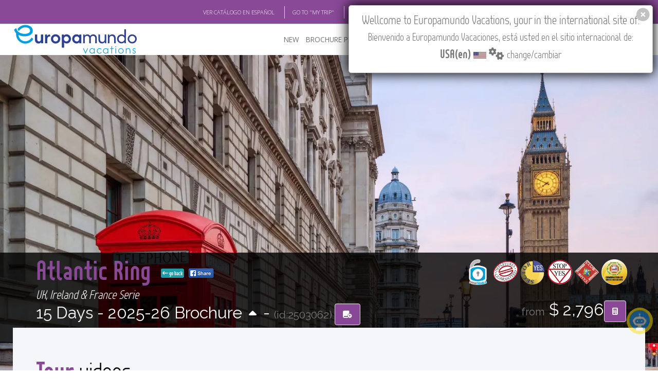

--- FILE ---
content_type: text/html; charset=utf-8
request_url: https://www.europamundo.com/eng/Tour_Videos.aspx?rutaid=3062&temp=2023
body_size: 7913
content:

<!DOCTYPE html>
<html lang="en"  xmlns:fb="http://ogp.me/ns/fb#"  class="no-js">
    <head><meta charset="utf-8" /><title>
	Videos of Atlantic Ring 2025 - UK, Ireland & France
</title><meta name="author" content="europamundo.com" /><meta name="language" content="English" /><meta name="revisit-after" content="1 days" /><meta name="classification" content="Travel Services" /><meta name="robots" content="INDEX" /><meta name="referrer" content="always" /><meta name="copyright" content="Europamundo Vacaciones 2017" /><meta name="facebook-domain-verification" content="kpdc1l2sed1x1nmrop6qbbrpswwgiz" />
    <meta name='keywords' lang='en' content='Videos of Atlantic Ring 2025 - UK, Ireland & France,paris, rouen, canal de la mancha, canterbury, londres, cambridge, york, durham, alnwick, edimburgo, inverness, lago ness, fort augustus, glasgow, belfast, dublin, caernarfon, liverpool, stratford, oxford, colchester, ferri colchester volendam, volendam, amsterdam,france england scotland northern ireland ireland the netherlands ,Europamundo Vacaciones' /><meta name='description' lang='en' content='Videos of Atlantic Ring 2025 - UK, Ireland & France. Itinerario: paris, rouen, canal de la mancha, canterbury, londres, cambridge, york, durham, alnwick, edimburgo, inverness, lago ness, fort augustus, glasgow, belfast, dublin, caernarfon, liverpool, stratford, oxford, colchester, ferri colchester volendam, volendam, amsterdam,france england scotland northern ireland ireland the netherlands  - Europamundo Vacaciones' /><meta property='og:image' content='https://www.europamundo.com/img/maps/english/2503062.jpg'/><meta property='og:site_name' content='Europamundo Vacaciones'/><meta property='og:description' content='Videos of Atlantic Ring 2025 - UK, Ireland & France. Itinerario: paris, rouen, canal de la mancha, canterbury, londres, cambridge, york, durham, alnwick, edimburgo, inverness, lago ness, fort augustus, glasgow, belfast, dublin, caernarfon, liverpool, stratford, oxford, colchester, ferri colchester volendam, volendam, amsterdam - Europamundo Vacaciones' /><meta property='og:title' content='Videos of Atlantic Ring 2025 - UK, Ireland & France' />


    <link rel="canonical" href="https://www.europamundo.com/eng/tour_videos.aspx?rutaid=3062&temp=2025" />
<meta name="viewport" content="width=device-width, initial-scale=1.0" />
        <!-- Theme CSS -->
        <link href="https://www.cloud-europamundo.com/theme/css/style.min.css?v=22.41" rel="stylesheet" media="screen" /><link href='/assets/fontawesome/css/fontawesome.min.css' rel='stylesheet' defer>
<link href='/assets/fontawesome/css/solid.min.css' rel='stylesheet' defer>
<link href='/assets/fontawesome/css/brands.min.css' rel='stylesheet' defer>

        
        
        <style>
            @font-face {
              font-family: 'Glyphicons Halflings';

              src: url('/theme/css/fonts/glyphicons-halflings-regular.eot');
              src: url('/theme/css/fonts/glyphicons-halflings-regular.eot?#iefix') format('embedded-opentype'), url('/theme/css/fonts/glyphicons-halflings-regular.woff2') format('woff2'), url('/theme/css/fonts/glyphicons-halflings-regular.woff') format('woff'), url('/theme/css/fonts/glyphicons-halflings-regular.ttf') format('truetype'), url('/theme/css/fonts/glyphicons-halflings-regular.svg#glyphicons_halflingsregular') format('svg');
            }
        </style>
        
        <link href="https://www.cloud-europamundo.com/theme/css/theme-responsive.min.css" rel="stylesheet" media="screen" /><link href="https://www.cloud-europamundo.com/theme/css/skins/purple/purple.min.css?v=12.9" rel="stylesheet" media="screen" class="skin" />
        <script src="https://use.typekit.net/rht6aky.js"></script>
        <script>try { Typekit.load({ async: true }); } catch (e) { }</script>
        <link href="https://www.cloud-europamundo.com/eng/assets/styles/em15.min.css?v=12.91" rel="stylesheet" media="screen" /><link href="https://www.cloud-europamundo.com/assets/styles/em23_print.min.css?v=1.03" rel="stylesheet" media="print" /><link href="https://www.cloud-europamundo.com/assets/styles/em15country.min.css?v=1.16" rel="stylesheet" type="text/css" /><link rel="shortcut icon" type="image/x-icon" href="/favicon.ico?v=2" /><link rel="icon" type="image/png" sizes="16x16" href="https://www.cloud-europamundo.com/theme/img/icons/favicon-16.png?v=2" /><link rel="icon" type="image/png" sizes="32x32" href="https://www.cloud-europamundo.com/theme/img/icons/favicon-32.png?v=2" /><link rel="apple-touch-icon" href="https://www.cloud-europamundo.com/theme/img/icons/apple-touch-icon.png?v=2" /><link rel="apple-touch-icon" sizes="180x180" href="https://www.cloud-europamundo.com/theme/img/icons/apple-touch-icon-180x180.png?v=2" /><link rel="apple-touch-icon" sizes="72x72" href="https://www.cloud-europamundo.com/theme/img/icons/apple-touch-icon-72x72.png?v=2" /><link rel="apple-touch-icon" sizes="114x114" href="https://www.cloud-europamundo.com/theme/img/icons/apple-touch-icon-114x114.png?v=2" /><link rel="mask-icon" href="/icons/safari-pinned-tab.svg" color="#009FE3" /><link rel="manifest" href="/site.webmanifest?v=2" />

        <script src="https://www.cloud-europamundo.com/theme/js/modernizr-custom.min.js"></script>

        <!--[if IE]>
            <link rel="stylesheet" href="https://www.cloud-europamundo.com/theme/css/ie/ie.css" />
        <![endif]-->

        <!--[if lte IE 8]>
            <script src="https://www.cloud-europamundo.com/theme/js/responsive/html5shiv.js"></script>
            <script src="https://www.cloud-europamundo.com/theme/js/responsive/respond.js"></script>
        <![endif]-->
         
        

    


    
</head>
    <body class="emv17">
        
       
        
        <div id="layout">
            
            <div class="info-head em_info-head">  
                <div class="container">
                    <div class="row">
                        <div class="col-md-12">
                            <ul>
                                <li id="ctl00_ctl00_link_spanish"><a class="change_spanish" href="" >VER CAT&Aacute;LOGO EN ESPA&Ntilde;OL</a> </li>  
                                <li><a href='/eng/my_trip_search.aspx'>GO TO "MY TRIP"</a></li>
                                <li> <a href="http://europamundoblog.com/" target="_blank">BLOG</a></li>
                                <li> <a href="https://academia.europamundo.com/academia/" target="_blank">ACADEMIA</a> </li>
                                <li><a href='https://www.europamundo-online.com' target="_blank">TRAVEL AGENCIES LOGIN</a></li>
                                <li>
<ul>
<li class='dropdown'>
<a class='dropdown-toggle' data-toggle='dropdown' href='#'>
Tours in English<i class='fa-solid fa-angle-down'></i>
</a>
<ul class='dropdown-menu' id='emLangSelector'>  
<li><a href='' rel='EN'><img class='em_menu_lang' src='https://www.cloud-europamundo.com/img/banderas/gr/usa.png' alt=''>Tours in English</a></li><li><a href='' rel='SP'><img class='em_menu_lang' src='https://www.cloud-europamundo.com/img/banderas/gr/espana.png' alt=''>Tours in Spanish</a></li></ul>
</li>
</ul>
</li>

                                <li>
                                    <ul>
                                      <li class="dropdown">
                                        <i class="fa-solid fa-earth-americas"></i> 
                                        <a class="dropdown-toggle" id="flag_country" href="#">
                                            USA(en)<i class="fa-solid fa-angle-down"></i>
                                        </a>
                                        
                                      </li>                      
                                    </ul>
                                </li>
                            </ul> 
                        </div>
                    </div>
                </div>            
            </div>
            

            
            <header id="header" class="header-v3">
                
                <nav class="flat-mega-menu em_menu">            
                    
                    <label for="mobile-button"> <i class="fa-solid fa-bars"></i></label>
                    <input id="mobile-button" type="checkbox">                          

                    <ul class="collapse menu_sp">
                        
                        <li class="title">
                         <a href="./">
                              <picture>
                                <source srcset="https://www.cloud-europamundo.com/eng/assets/images/logo-oficial-2025-marco.webp" type="image/webp">
                                <img src="https://www.cloud-europamundo.com/eng/assets/images/logo-oficial-2025-marco.png" alt="ir al inicio" width="244" height="59"/>
                            </picture>
                         </a>   
                        </li>
                        <li><a href="#">NEW</a> 
                            <ul class="drop-down one-column hover-fade">
                                <li>
                                    <a href="/eng/new-tours.aspx">New Tours</a>

                                </li>
                                <li>
                                    <a href="/eng/multisearch.aspx?goenglish=S">Go English</a>
                                </li>
                                
                                <li>

                                    <a href="/eng/river-cruises.aspx">River Cruises</a>
                                </li>
                            </ul>
                        </li>
                        
                        
                        <li> <a href="/eng/brochure.aspx">BROCHURE PDF</a>
                            <ul class="drop-down one-column hover-fade">
                                <li><a href="/eng/brochure.aspx"> Brochure 2025-27</a></li>
                                
                                <li><a href="/eng/terms_conditions.aspx">Terms & conditions</a></li>
                                <li><a href="https://www.europamundo-online.com/HotelesPrevistos.Asp">Hotels</a></li>                                
                                <li><a href="/eng/Tour_Flex.aspx">Customised Brochure Tool</a> </li>     
                                
                            </ul>
                        </li>

                        <li id="ctl00_ctl00_where_to_buy"> <a href="/eng/travel_agencies.aspx">WHERE TO BUY</a>
                            <ul class="drop-down one-column hover-fade">
                                <li><a href="/eng/travel_agencies.aspx">Where to Buy</a></li>
                                <li><a href="/eng/operators.aspx">Country Operators</a></li>
                                <li id="ctl00_ctl00_registrar_agencia"><a href="/eng/travel_agencies_reg.aspx">Register your Travel Agency</a></li>
                                <li id="ctl00_ctl00_actualizar_agencia"><a href="/eng/travel_agencies_reg_update_query.aspx">Update Travel Agency</a></li>
                                <li><a href='/eng/quote_search.aspx'>See Your 'Quote ID'</a></li>
                                <li><a href='/eng/my_trip_search.aspx'>Check 'My Trip'</a></li>
                               
                                
                            </ul>
                        </li>

                        
                        

                        <li><a href="/eng/featured.aspx">FEATURED</a> 
                            <ul class="drop-down one-column hover-fade">
                                <li>
                                    <a href="/eng/featured.aspx">Featured</a>
                                </li>
                                <li>
                                    <a href="/eng/multisearch.aspx?private=S">Privatizable Tours</a>
                                </li>
                                <li>
                                    <a href="/eng/multisearchcarta.aspx">Trip Styles</a>
                                </li>
                                <li>
                                    <a href="/eng/multisearch.aspx?slow=S">Slow Tours</a>
                                </li>
                            </ul>
                        </li>
                        <li> <a href="/eng/about_us.aspx">ABOUT US</a>
                            <div class="drop-down two-column hover-fade">
                                <ul>
                                    <li><a href="/eng/why-europamundo.aspx">Why Europamundo</a></li>
                                    <li><a href="/eng/who-are-we.aspx">Who are we</a></li>
                                    <li><a href="/eng/work-with-us.aspx">Work with us</a></li>
                                </ul>
                                <ul>
                                    <li> <a href="https://rse.europamundo.com/en/" target="_blank">CSR</a></li>
                                    <li> <a href="https://fundacioneuropamundo.org/" target="_blank">FOUNDATION</a></li>
                                </ul>
                            </div>
    
                        </li>

                        
                        <li> <a href="/eng/askme.aspx">CONTACT</a> 
                            
                        </li>

                        
                        
                        <li class="search-bar"> <i class="fa-solid fa-magnifying-glass"></i> Find your Tour
                            <ul class="drop-down hover-expand">
                                <li>
                                    <form method="get" action="/eng/search.aspx">
                                        <table>
                                            <tr>
                                                <td> <input type="search" required="required" name="filter" id="em17_search_field_head" placeholder="Type Name or page or id Here"> </td>
                                                <td> <input type="submit" value="Search Tour" id="em17_search_button_head"> </td>
                                                <td> <a class="btn btn-primary" href="/eng/multisearch.aspx">Multifilter</a> </td>
                                            </tr>
                                        </table>
                                    </form>
                                </li>
                            </ul>
                        </li>           
                        <li class="search-bar"><a href="/eng/Tour_Flex.aspx" id="search_book" class="" data-tip="Customised Brochure Tool"><span id="flexCatCount"></span> <i class="fa-solid fa-book"></i></a> </li>           
                        
                    </ul>
                </nav>
                
                
            </header>
            

            <style>
                .tp-banner-container {
                    margin-top:unset!important;
                }
            </style>

            
            

    
        
    

    <div id="ctl00_ctl00_cph_layout_viaje_layout">
        <!-- Section Title-->    
            <div class="section-title-detailed">
                <!-- Single Carousel-->
                <div id="xsingle-carousel">
                    
                    <div class='img-hover'><picture><source srcset='https://www.cloud-europamundo.com/img/carousel_webp/hd/Londres_20211202180427.webp' type='image/webp'><source srcset='https://www.cloud-europamundo.com/img/carousel/hd/Londres_20211202180427.jpg' type='image/jpeg'> <img src='https://www.cloud-europamundo.com/img/carousel/hd/Londres_20211202180427.jpg' class='img-responsive'   onerror='if (this.src != "https://www.cloud-europamundo.com/img/carousel_webp/hd/foto_por_defecto.webp") this.src= "https://www.cloud-europamundo.com/img/carousel_webp/hd/foto_por_defecto.webp";' alt='header picture of tour Atlantic Ring' ></picture></div>
                    <div class="visible-xs em_top-date-page">
                                    15 Days
                                        <span class='hidden'> - Pag 0 </span>  
                                        
                    </div>
                    <div class="visible-xs em_bottom-share-more">
                         <a class='flex_btn_green' href ='tour_menu.aspx?rutaid=3062&temp=2025'> <i class='fa-solid fa-arrow-left-long'></i> go back</a><a class='FBShare' href='http://www.facebook.com/sharer.php?u=https%3a%2f%2fwww.europamundo.com%2fItinerario_Menu.aspx%3frutaid%3d3062%26shareIP%3dUSA&title=Atlantic+Ring+-+UK%2c+Ireland+%26+France+-+Europamundo+Vacaciones&images=https%3a%2f%2fwww.europamundo.com%2fassets%2fimages%2flogo-oficial-2025%402x.png&display=popup' target='_blank'><img src='https://www.cloud-europamundo.com/assets/images/fb_share_xxs17.png' alt='compartir en facebook'></a>
                    </div>


                </div>
                <!-- End Single Carousel-->

                <!-- Section Title-->
                <div class="title-detailed em_title-detailed em_title_sellos">
                    <div class="container">
                        <div class="row">
                            <div class="col-md-8 hidden-xs">
                                <h1 class="em_title"><span><a href="tour_menu.aspx?rutaid=3062&temp=2025">Atlantic Ring </a> <a class='flex_btn_green' href ='tour_menu.aspx?rutaid=3062&temp=2025'> <i class='fa-solid fa-arrow-left-long'></i> go back</a><a class='FBShare' href='http://www.facebook.com/sharer.php?u=https%3a%2f%2fwww.europamundo.com%2fItinerario_Menu.aspx%3frutaid%3d3062%26shareIP%3dUSA&title=Atlantic+Ring+-+UK%2c+Ireland+%26+France+-+Europamundo+Vacaciones&images=https%3a%2f%2fwww.europamundo.com%2fassets%2fimages%2flogo-oficial-2025%402x.png&display=popup' target='_blank'><img src='https://www.cloud-europamundo.com/assets/images/fb_share_xxs17.png' alt='compartir en facebook'></a></span></h1>
                                <h4 class="em_title">UK, Ireland & France Serie</h4>
                                <h2>
                                     
                                        15 Days - 
                                        <em class='hidden'>Page 0 - </em>  
                                        2025-26 Brochure <a id="ctl00_ctl00_cph_layout_lnkGoOtherTemp" class="brochure_change" href="https://www.europamundo.com/eng/Tour_Videos.aspx?rutaid=3062&amp;temp=2026"><i class='fa-solid fa-caret-up'></i></a> - <small>(id:2503062) </small>                                                                                                 
                                        <a href='' id='tour2503062' rel='2503062' class='animated flash em_flash em_tooltip btn btn-primary' onclick='event.preventDefault();flexcat.addTour(2503062);' 
                                            data-tip='Add to Customized Brochure'><i class='fa-solid fa-book-circle-arrow-up'></i></a>
                                </h2>
                            </div>

                            <div class="col-md-8 visible-xs-inline">
                                <h1 class="em_title"><span><a href="tour_menu.aspx?rutaid=3062&temp=2025">Atlantic Ring </a></span></h1>
                                <h4 class="em_title">UK, Ireland & France Serie</h4>
                                <h2>
                                     
                                        2025-26 Brch. <a id="ctl00_ctl00_cph_layout_lnkGoOtherTempNarrow" class="brochure_change" href="https://www.europamundo.com/eng/Tour_Videos.aspx?rutaid=3062&amp;temp=2026"><i class='fa-solid fa-caret-up'></i></a> - <small>(id:2503062) </small>                                                                                                                                         
                                </h2>
                            </div>

                            <div class="col-md-4 em_sellos visible-sm-inline visible-xs-inline">
                                <h2>
                                    <img src='https://www.cloud-europamundo.com/eng/assets/images/sellos/privatizable_v2.png' alt='Privatizable' height='50'/><img src='https://www.cloud-europamundo.com/eng/assets/images/sellos/salidas.png' alt='guaranteed departures' height='50'/><img src='https://www.cloud-europamundo.com/eng/assets/images/sellos/viajes_a_medida.png' alt='customizable trip' height='50'/><img src='https://www.cloud-europamundo.com/eng/assets/images/sellos/paradas.png' alt='Stops allowed' height='50'/><img src='https://www.cloud-europamundo.com/eng/assets/images/sellos/pasajero_club.png' alt='passenger club' height='50'/><img src='https://www.cloud-europamundo.com/eng/assets/images/sellos/comb_buses.png' alt='combinacion buses y guias' height='50'/><small>from</small> $ 2,796<a class='em_tooltip btn btn-primary' data-tip='Quote your Tour' href='tour_quote.aspx?rutaid=3062&temp=2025'><i class='fa-solid fa-calculator'></i></a>   
                                         
                                </h2>
                            </div>
                            <div class="col-md-4 em_sellos hidden-sm hidden-xs">
                                
                                <p class="text-right">
                                    <img src='https://www.cloud-europamundo.com/eng/assets/images/sellos/privatizable_v2.png' alt='Privatizable' height='50'/><img src='https://www.cloud-europamundo.com/eng/assets/images/sellos/salidas.png' alt='guaranteed departures' height='50'/><img src='https://www.cloud-europamundo.com/eng/assets/images/sellos/viajes_a_medida.png' alt='customizable trip' height='50'/><img src='https://www.cloud-europamundo.com/eng/assets/images/sellos/paradas.png' alt='Stops allowed' height='50'/><img src='https://www.cloud-europamundo.com/eng/assets/images/sellos/pasajero_club.png' alt='passenger club' height='50'/><img src='https://www.cloud-europamundo.com/eng/assets/images/sellos/comb_buses.png' alt='combinacion buses y guias' height='50'/>
                                </p>
                                    
               <h2 class='text-right hidden-sm hidden-xs'> <small>from</small> $ 2,796<a class='em_tooltip btn btn-primary' style='margin-right:5px' data-tip='Quote your Tour' href='tour_quote.aspx?rutaid=3062&temp=2025'><i class='fa-solid fa-calculator'></i></a></h2> 
            
                                
                            </div>


                        </div>
                    </div>
                </div>
                <!-- End Section Title-->
            </div>   
            <!-- End Section Title-->
            <!--Content Central -->
            <div class="content-central em_content-central_viaje">
                
    
    <div class="content_info">
        <!-- Content Parallax-->
        <div class="content_resalt">
            <!-- content-->
            <div class="container ">
                <div class="row paddings-mini">
                    <div class="col-md-12">
                        <h1 class="em_title"><span class="animated animate delay3 fadeInDown">Tour</span> videos</h1>
                        <p class="lead">Hereafter follows a list of the videos of the different stages of this circuit that <strong>EUROPAMUNDO</strong> offers its customers, for them to discover everything our circuits have to offer.  </p>
                        


                    </div>
                </div>
            </div>
            <!-- End content-->
        </div>
        <!-- End Content Parallax-->
    </div>
    
    
    
          

            </div>
    </div>
     


            
            
            <footer id="footer" class="footer-v1">
                <div class="container">
                    <div class="divisor"></div>
                    <div class="row">         

                        <div class="col-md-8">
                            <div class="ixmg-footer em_img-footer">
                            <picture class="img-responsive">
                                <source srcset="https://www.cloud-europamundo.com/assets/images/footer3.webp" type="image/webp">
                                <source srcset="https://www.cloud-europamundo.com/assets/images/footer3.png" type="image/jpeg"> 
                                <img class="img-responsive" alt="img" src="https://www.cloud-europamundo.com/assets/images/footer3.png">
                            </picture>
                            </div>
                        </div>
                        
                        <div class="col-md-offset-1 col-md-3">
                            <h3>FOLLOW US</h3>
                            <ul class="social">
                                 <li><a href="https://www.facebook.com/EuropamundoVacations" target="_blank"><span><i class="fa-brands fa-square-facebook"></i></span>Facebook</a></li>
                                 <li><a href="https://www.instagram.com/europamundovacations" target="_blank"><span><i class="fa-brands fa-instagram"></i></span>Instagram</a></li>
                                 <li><a href="https://x.com/europamundoen" target="_blank"><span><i class="fa-brands fa-square-x-twitter"></i></span>X/Twitter</a></li>
                                 <li><a href="https://www.youtube.com/@EuropamundoVacations" target="_blank"><span><i class="fa-brands fa-youtube"></i></span>Youtube</a></li>
                            </ul>
                        </div>
                        
                    </div>
                    
                </div>

                
                <div class="footer-down">
                    <div class="container">
                        <div class="row">
                            <div class="col-md-5">
                                <p>&copy; 2025 Europamundo. All Rights Reserved.</p>
                            </div>
                            <div class="col-md-7">
                                <ul class="nav-footer">
                                    <li><a href="/eng/">HOME</a> </li>
                                    <li><a href="/eng/who-are-we.aspx">ABOUT US</a></li>
                                    <li><a href="/eng/search_byserie.aspx">TOURS</a></li> 
                                    <li><a href="/eng/city_all_tips.aspx">TIPS</a></li> 
                                    <li><a href="http://europamundoblog.com/" target="_blank">BLOG</a></li>                
                                    
                                </ul>
                            </div>
                        </div>
                        <div class="row">
                            <div class="col-md-5">
                                
                            </div>
                            <div class="col-md-7">
                                <ul class="nav-footer">
                                    <li><a href='https://www.europamundo-online.com' target="_blank">TRAVEL AGENCIES LOGIN</a> </li>
                                    <li><a href='/eng/legal_warning.aspx'>LEGAL NOTICE</a></li>
                                    <li><a href='/eng/terms_use_privacy.aspx'>PRIVACY POLICY</a></li>
                                    <li><a href='/eng/cookies_policy.aspx'>COOKIES POLICY</a></li> 
                                    
                                </ul>
                            </div>
                        </div>
                    </div>
                </div>
                                
            </footer>      
            <footer class="em_only_print">
                <div class="row">
                    <div class="col-md-12">
                        <p>&copy; 2025 Europamundo. All Rights Reserved.</p>
                    </div>
                </div>
            </footer>
            
        </div>
        
        <div id='nuevaCookie2' class='showCookieFlag'><p> Wellcome to Europamundo Vacations, your in the international site of:</p><p><small>Bienvenido a Europamundo Vacaciones, está usted en el sitio internacional de:</small></p><p><span class='big_flag'><strong>USA(en)</strong> <img src='https://www.cloud-europamundo.com/img/banderas/gr/usa.png' rel='USA' alt='flag USA(en)'/>  <i class='fa-solid fa-gears'></i> <small>change/cambiar</small></span></p><div id='flag_close_icon2'><i class='fa-solid fa-circle-xmark'></i></div></div>
         <div id="country_sel2" class="hidden">
    
        </div>
        
        <script type="text/javascript" src="https://www.cloud-europamundo.com/theme/js/theme-bundle.min.js?v=1.23"></script>        
        <script type="text/javascript" src="https://www.cloud-europamundo.com/theme/js/main.min.js?v=1.12"></script>        
        
          <div id='cookie_alert' class='hidden'><div>
		<h4>Cookie Alert</h4>
<p>We use cookies to ensure that you have best experience on our website. This includes cookies from third parties. If you continue without changing your settings, we'll assume that you are happy to receive all cookies on this website and accept our
 <a href='https://www.europamundo.com/eng/cookies_policy.aspx'>cookies policy</a>, click for more information.</p><div><a class='solo_requeridas' href='/eng/Tour_Videos.aspx?rutaid=3062&temp=2023'>ONLY REQUIRED</a><a class='todas' href='/eng/Tour_Videos.aspx?rutaid=3062&temp=2023'>ACCEPT ALL</a></div>    </div> </div><script> var em_ga_tag = 'G-VX5X3C7LSQ'; var em_ga_country='USA'</script><script type='text/javascript' src='https://www.cloud-europamundo.com/assets/scripts/em22-cookie-alert.min.js?v=1.22'></script></body>

        <script>
            
            var iti_general_url = "search.aspx";
            var presupuesto_url = "quote.aspx";
            var miviaje_url = "my_trip_search.aspx";
        </script>
        <script type="text/javascript" src="https://www.cloud-europamundo.com/js/em-main-bundle.min.js?v=8.03"></script>
        


        <script>
            var chatBotPageUrl = 'askme.aspx';
            
            </script>

            <script src='https://www.cloud-europamundo.com/assets/scripts/chatbot/pre-bot-v3.0.min.js?v=3.02' ></script>
    
     



</html>
    



--- FILE ---
content_type: text/css
request_url: https://www.cloud-europamundo.com/eng/assets/styles/em15.min.css?v=12.91
body_size: 8831
content:
@font-face{font-family:"Raleway-fallback";size-adjust:104.10000000000005%;ascent-override:82%;src:local("Arial")}@font-face{font-family:"Open Sans-fallback";size-adjust:105.44%;ascent-override:103%;src:local("Arial")}.form-theme .radio input[type="radio"],.form-theme .radio-inline input[type="radio"],.form-theme .checkbox input[type="checkbox"],.form-theme .checkbox-inline input[type="checkbox"]{width:auto!important;height:auto!important}.semiboxshadow img{z-index:-1!important}.em_service-lines a{text-decoration:none}.em_service-lines li{width:33.3%!important;height:196px}.em_menu_disabled .item-service-line{cursor:default}.em_menu_disabled .item-service-line i{color:#c3c3c3!important}.services-lines li.em_menu_disabled:hover{background-color:#fff;cursor:default}.services-lines li.em_menu_disabled :hover i{-ms-transform:none;-webkit-transform:translate(0,40px);transform:none}.services-lines li.em_menu_disabled :hover h5{font-weight:unset;-ms-transform:none;-webkit-transform:none;transform:none}.em_menu_disabled .item-service-line h5{color:#c3c3c3!important}@media(max-width:991px){.services-lines.services-lines-left{margin-left:0!important}}.em_service-lines-extended li{width:20%!important}.em_service-lines-short li{width:25%!important}@media(max-width:991px){.em_img-footer{margin-top:auto;margin-bottom:auto}}@media(min-width:992px){.em_img-footer{margin-top:auto;margin-bottom:-60px}}.em_img-hover_4{max-height:150px}.em_img-hover_3{max-height:202px}.emv17 .content-central{-webkit-box-shadow:none!important;-moz-box-shadow:none!important;box-shadow:none!important}.flat-mega-menu .search-bar a.btn-primary{border:1px solid rgba(0,0,0,.15);box-shadow:.5px .866px 0 0 rgba(255,248,68,.106) inset;color:#fff;cursor:pointer;float:left;font-family:"Open Sans",'Open Sans-fallback',sans-serif;font-size:.9rem;height:40px;opacity:.81;outline:medium none;border-radius:0}.flat-mega-menu .search-bar a.btn-primary:hover{opacity:1;outline:0}.flat-mega-menu .search-bar a.btn-primary:last-child{margin-right:10px}a.em_btn-diferente{background:#05afae none repeat scroll 0 0!important;font-weight:bold;font-size:larger}a.em_btn-diferente:hover{background:#078585 none repeat scroll 0 0!important;font-weight:bold;font-size:larger}.em_filter-header a{line-height:1.9rem}.em_listados_paginados .paginador{margin-bottom:40px;margin-top:40px}.em_listados_paginados{padding-left:30px;padding-right:30px}.em_detalles_listados table{margin:auto;width:90%}.em_detalles_listados table td.td_tipo_datos_agencia{width:20%;overflow-y:hidden}table.table_operadores td{border-bottom:dashed 1px #c2c2c2;padding-top:15px}.em_panel-purple{border-color:#ddd}.em_panel-purple>.panel-heading{background-color:#894997;border-color:#ddd;color:#fff}.em_panel-orange{border-color:#ddd}.em_panel-orange>.panel-heading{background-color:#eb5d0b;border-color:#ddd;color:#fff}.em_paginator .paginator{overflow:hidden;width:100%;height:300px}.em_pag_item ul{display:block;padding:30px;min-height:200px}.em_pag_item li{display:block;list-style:none;float:left;width:49%;padding:2px;height:87px}.em_pag_item .em_operadores li{width:95%!important;height:auto;margin:5px 0}.em_pag_item li a{display:block;padding:10px;width:100%;border:solid 1px #f2f0f0}.em_pag_item li a:hover{background-color:#f2f0f0;text-decoration:none}.em_agencias_list .em_pag_item address{font-size:.8rem;color:#808080;line-height:.9rem;margin-bottom:10px!important}.em_btn-default{font-size:.875rem;margin-right:10px;padding:10px 15px;text-shadow:none;transition:all .3s ease 0s}.em_btn-primary{color:#fff;background-color:#894997}.em_btn-orange{color:#fff;background-color:#eb5d0b}.em_single_carousel img{height:400px}.em_content-central{margin-top:-450px!important}.em_content-central-02{margin-top:-320px!important}.image_02_parallax{background-image:url(https://www.cloud-europamundo.com/assets/images/heads/head2025-01.jpg)!important}.webp .image_02_parallax{background-image:url(https://www.cloud-europamundo.com/assets/images/heads/head2025-01.webp)!important}.image_mad_parallax{background-image:url(https://www.cloud-europamundo.com/assets/images/heads/head2025-03.jpg)!important}.webp .image_mad_parallax{background-image:url(https://www.cloud-europamundo.com/assets/images/heads/head2025-03.webp)!important}.image_bus_parallax{background-image:url(https://www.cloud-europamundo.com/assets/images/autobus_derecha.jpg)!important;background-repeat:no-repeat}.webp .image_bus_parallax{background-image:url(https://www.cloud-europamundo.com/assets/images/autobus_derecha.webp)!important;background-repeat:no-repeat}.image_cast_parallax{background-image:url(https://www.cloud-europamundo.com/assets/images/castillo_med_tune.jpg)!important}.webp .image_cast_parallax{background-image:url(https://www.cloud-europamundo.com/assets/images/castillo_med_tune.webp)!important}.image_appmovil{background-image:url(https://www.cloud-europamundo.com/assets/images/app/en_el_bolsillo.jpg)!important}.webp .image_appmovil{background-image:url(https://www.cloud-europamundo.com/assets/images/app/en_el_bolsillo.webp)!important}.image_berna_parallax{background-image:url(https://www.cloud-europamundo.com/assets/images/heads/head2025-04.jpg)!important}.webp .image_berna_parallax{background-image:url(https://www.cloud-europamundo.com/assets/images/heads/head2025-04.webp)!important}.image_inicio_parallax{background-image:url(https://www.cloud-europamundo.com/assets/images/head_wide_unique_4.jpg)!important}.webp .image_inicio_parallax{background-image:url(https://www.cloud-europamundo.com/assets/images/head_wide_unique_4.webp)!important}.image_price_parallax{background-image:url(https://www.cloud-europamundo.com/assets/images/price_tune.jpg)!important}.webp .image_price_parallax{background-image:url(https://www.cloud-europamundo.com/assets/images/price_tune.webp)!important}.image_sostenible_parallax{background-image:url(https://www.cloud-europamundo.com/assets/images/sostenible_md_tune.jpg)!important}.webp .image_sostenible_parallax{background-image:url(https://www.cloud-europamundo.com/assets/images/sostenible_md_tune.webp)!important}.image_technology_parallax{background-image:url(https://www.cloud-europamundo.com/assets/images/tech-big_tune.jpg)!important}.webp .image_technology_parallax{background-image:url(https://www.cloud-europamundo.com/assets/images/tech-big_tune.webp)!important}.viajebox{height:500px!important}span.em_advent_q{color:#fff!important;font-weight:400!important}h2 span.em_advent_q{font-size:2.11rem!important}.em_section-title .crumbs ul{margin:10px auto;padding:10px;display:table;border-top:2px solid;list-style:none}.em_section-title .crumbs ul li{display:inline-block;padding-right:5px;line-height:20px;font-size:15px;color:#000}.em_sellos{padding-right:2px!important;padding-left:2px!important}.em_sellos img{margin:8px 3px 0 0;width:15.2%;max-width:50px;height:auto!important}.image_bro{background-image:url(https://www.cloud-europamundo.com/eng/assets/images/bg_brochure_tune.jpg)!important;background-repeat:no-repeat;background-size:100% auto;background-color:#fff}.webp .image_bro{background-image:url(https://www.cloud-europamundo.com/assets/images/bg_brochure_tune.webp)!important}.em_widget-header{padding-bottom:1px!important}.em_widget-standalone{padding:15px 20px 0}.em_widget-header h4{font-weight:800!important}.em_widget-header-right{margin-right:-45px!important}.em_widget_subheader{padding-top:5px!important}.em_container-by-widget-filter{margin-left:-45px;padding-left:45px;padding-right:0;padding-bottom:20px;color:#ccc}@media(max-width:991px){.em_container-by-widget-filter{margin-right:0!important}}@media(min-width:992px){.em_container-by-widget-filter{margin-right:-45px!important}}.em_padding-top-no-head{margin-top:15px;margin-bottom:15px!important}.form-detailed a.em_button{display:block;text-decoration:none}.form-detailed a.em_button div{background-color:#333;border:0 none;color:#fff;width:108%;text-align:center;height:50px;margin:0;padding:10px 10px}.image_tech_parallax{background:url(https://www.cloud-europamundo.com/eng/assets/images/tech.jpg) top left no-repeat;position:absolute;width:100%;height:100%;left:0;right:0;background-position:bottom center;margin:0 auto;padding:0;background-size:cover;background-attachment:scroll}.webp .image_tech_parallax{background:url(https://www.cloud-europamundo.com/assets/images/tech.webp) top left no-repeat}.opacy_bg_tech{background-color:rgba(0,0,0,.8)!important}.image-boxed .overlay{background-color:transparent}.overlay.em_no_overlay{background-color:transparent}.em_title-detailed{background-color:rgba(0,0,0,.8)!important}.em_title-detailed h1{font-size:3.3rem!important}@media(max-width:767px){.em_title_sellos{position:relative!important;bottom:auto!important}}.starts{color:#ed8323}.em_hotel_lists{font-size:.9rem}.em_header_precio em{font-size:1.1rem;font-style:italic}.em_header_precio a{color:#fff;text-decoration:none}.em_head_mapa{width:108%;margin-top:18px;margin-bottom:18px}.em_head_mapa img{width:100%;height:auto}.em_banner{width:100%;height:500px;margin:0;z-index:1}.flat-mega-menu.em_menu{max-width:1230px;font-weight:400}.flat-mega-menu.em_menu>ul>.title img{padding:0}.em_content{max-width:1230px;margin:0 auto;position:relative}.em_content>div{height:330px;border:0}.col-center{overflow:hidden}.mi_orange{background-color:#eb5d0b;background-color:rgba(235,93,11,.8)}.mi_blue{background-color:#34398d;background-color:rgba(52,57,141,.8)}.mi_green{background-color:#285953;background-color:rgba(40,89,83,.8)}.em_white{background-color:#fff}.em_red{background-color:#d10046}.em_red_dark{background-color:#a7033a}.em_orange{background-color:#eb5d0b}.em_blue{background-color:#34398d}.em_black{background-color:#000}.em_txt_black{color:#000!important}.em_txt_black li{color:#000!important}.emc_black{color:#000!important;font-weight:800}.emc_purple{color:#894997!important;font-weight:800}.em_on_front{z-index:999!important}.em_green{background-color:#285953}.em_purple{background-color:#894997}.em_cian{background-color:#05afae}.em_cian_dark{background-color:#04807f}.em_icon_svg_bg{width:70%;height:auto;margin:15%}img.em_left-icon{left:-40px;top:-35px;width:4rem;height:auto;position:absolute}@media(min-width:992px){img.em_down_right-icon{right:-5px;bottom:-10px;width:4rem;height:auto;position:absolute}}@media(max-width:991px){img.em_down_right-icon{width:5rem;height:auto;display:block;margin:auto}}.em_listas .large-number{vertical-align:top}.em_fa_banner{margin-left:20%;margin-top:30px;font-size:14rem;color:#fff}.em_fa_banner_med{margin-left:15%;margin-top:30px;font-size:12rem;color:#fff}@media(max-width:991px){.em_icon_svg_bg{width:40%;height:auto;margin:30%}}.em_boxed-left:before{border:20px solid #fff;border-bottom-color:transparent;border-right-color:transparent;border-top-color:transparent;content:"";display:block;Xleft:0;position:absolute;top:65px;z-index:999}.em_boxed-left-no_img:before{left:0!important}.content_resalt .em_boxed-left:before{border-left:20px solid #f5f6fa}.bg-dark .em_boxed-left:before{border-left:20px solid #3a4749}.em_boxed-right:after{border:20px solid #fff;border-bottom-color:transparent;border-left-color:transparent;border-top-color:transparent;content:"";display:block;right:15px;position:absolute;top:65px;z-index:999}.em_boxed-right-no_img:after{right:0!important}.em_black.em_boxed-left:before{left:0}.em_black.em_boxed-right:after{right:0}.em_50_50 .em_boxed-left:before{left:0}.em_50_50 .em_boxed-right:after{right:0}.content_resalt .em_boxed-right:after{border-right:20px solid #f5f6fa}.bg-dark .em_boxed-right:after{border-right:20px solid #3a4749}.em_boxed_purple.em_boxed-right:after{border-right:20px solid #894997}.em_boxed_purple.em_boxed-left:before{border-left:20px solid #894997}.em_boxed_orange.em_boxed-left:before{border-left:20px solid #eb5d0b}.em_boxed_blue.em_boxed-left:before{border-left:20px solid #34398d}.em_boxed_black.em_boxed-left:before{border-left:20px solid #000}.em_boxed_green.em_boxed-left:before{border-left:20px solid #285953}.em_boxed_cian.em_boxed-left:before{border-left:20px solid #05afae}.em_boxed_orange.em_boxed-right:after{border-right:20px solid #eb5d0b}.em_boxed_blue.em_boxed-right:after{border-right:20px solid #34398d}.em_boxed_black.em_boxed-right:after{border-right:20px solid #000}.em_boxed_green.em_boxed-lright:after{border-right:20px solid #285953}.em_boxed_cian.em_boxed-right:after{border-right:20px solid #05afae}.em_boxed_red.em_boxed-right:after{border-right:20px solid #d10046}.em_boxed_red.em_boxed-left:before{border-left:20px solid #d10046}.em_boxed_down.em_boxed-right:after{top:auto;bottom:65px}.em_boxed_redown.em_boxed-right:after{top:265px}.em_boxed_redown.em_boxed-left:before{top:265px}.em_boxed_down.em_boxed-left:before{top:auto;bottom:65px}.em_center_padding>div{padding-top:10px;padding-left:40px;padding-right:40px}.em_search{padding:12px;height:80px}@media(min-width:992px){.em_search{height:80px}.em_filter-header{text-align:right}}@media(max-width:991px){.em_search{height:auto;text-align:center}.em_filter-header{text-align:center}}.em_search h3{padding-top:15px}.em_search .selector{width:25%!important}.em_img_foto{height:255px}@media(min-width:992px){.em_img_foto img{height:100%;width:auto}}.em_features{color:#fff!important}.em_features p{font-size:.7rem;color:#fff}.em_cities{color:#000!important}.em_cities p{color:#000;font-size:.7rem}.precio_incluido{margin:auto;width:90%}.precio_incluye h4{color:#894997;font-size:larger}table.hoteles{width:100%}table.hoteles tr td{border-top:1px dashed #808080;font-size:smaller;padding-bottom:20px;padding-right:10px;padding-top:5px;vertical-align:top}div.hoteles{display:grid;grid-template-columns:repeat(3,1fr);margin-bottom:10px;width:100%}div.hoteles>div{border-top:1px dashed #808080;font-size:smaller}@media(max-width:768px){div.hoteles{display:grid;grid-template-columns:1fr;margin-bottom:10px;width:100%}div.hoteles>div{border-top:1px dashed #808080;font-size:smaller}div.hoteles>div.hotel_vacio{display:none}}span.nombre_hotel{color:#894997;font-size:larger}span.estrellas_hotel{color:#f08a00}.em_background i,.em_background h1,.em_background h2,.em_background h3,.em_background h4,.em_background h5,.em_background p,.em_background span,.em_background strong,.em_background small{color:#fff}.em_background a{color:#fff;text-decoration:none}.em_background .list-styles li{color:#fff!important}.em_background .list-styles .fa.fa-check{color:#894997;background-color:#fff!important}.em_50_50{min-height:200px;overflow:hidden}.em_50_50_fix{height:417px}.em_50_50>div{padding:35px!important;overflow:hidden;padding-bottom:10px;width:100%;height:100%}.em_50_50 .more-boxe{position:absolute;right:8px;bottom:5px}.em_50_50 .more-boxe-left{position:absolute;left:8px!important;bottom:5px}.em_title{font-family:tenby-four,"tenby-four-fallback",sans-serif;color:#000;font-weight:400}.em_paddings-left{padding-left:100px}.em_title_pack{line-height:22px}.em_title span{color:#894997;font-weight:600}.em_title span a{color:#894997;font-weight:600;text-decoration:none}a.flex_btn_green{display:inline-block;background-color:#1a9ca9;border-radius:3px;text-decoration:none;color:#fff!important;padding:3px;font-size:11px;margin-left:8px;vertical-align:middle}.em_background .em_title span{color:#fff}.bg-dark .em_title{color:#fff}.bg-dark .lead{color:#fff!important}@media(max-width:991px){.em_img_responsive{width:100%}}h1.em_title{font-size:3.1rem}h2.em_title{font-size:2.5rem}h3.em_title{font-size:1.9rem}h4.em_title{font-size:1.5rem;font-weight:200}h1.em_title span{font-size:3.3rem}h2.em_title span{font-size:2.7rem}h3.em_title span{font-size:2.1rem}h4.em_title span{font-size:1.7rem;font-weight:200}h1.em_title span.lead{font-size:2rem;font-weight:200}h2.em_title span.lead{font-size:1.8rem;font-weight:200}h3.em_title span.lead{font-size:1rem;font-weight:200}h4.em_title span.lead{font-size:.6rem;font-weight:200}.em_features h1.em_title,.em_features h2.em_title,.em_features h2.em_title small{color:#fff}.bg-dark h1.em_title,.bg-dark h2.em_title,.bg-dark h2.em_title small{color:#fff}.em_cities h1.em_title,.em_cities h2.em_title,.em_cities h2.em_title small{color:#894997}.em_50_50:hover .more-boxe{font-size:2rem;-webkit-transition:all .25s ease-in-out;-moz-transition:all .25s ease-in-out;-o-transition:all .25s ease-in-out;transition:all .25s ease-in-out}p.em_lead{color:#894997;font-family:tenby-four,"tenby-four-fallback",sans-serif;font-weight:400;font-size:1.3rem}h1.em_title_boxed{border-bottom:solid 2px #894997}span.em_border{border-bottom:solid 2px #894997}.em_background h1.em_title_boxed{border-bottom:solid 2px #fff!important}p.em_info{font-size:.7rem}.em_info span.em_marked{font-family:'Raleway','Raleway-fallback',sans-serif;font-size:.8rem}.em_equal_height{overflow:hidden}@media(min-width:991px){.em_equal_height [class*="col-"]{margin-bottom:-99999px!important;padding-bottom:99999px!important}}.info-boxed.em_purple{border-top:0}.info-boxed.em_purple:before{border-right-color:#894997!important}.info-boxed.em_cian{border-top:0}.info-boxed.em_cian:before{border-right-color:#05afae!important}.boxed-bottom.em_orange{border-bottom:0}.boxed-bottom.em_orange:before{border-left-color:#eb5d0b!important}.boxed-bottom.em_blue{border-bottom:0}.boxed-bottom.em_blue:before{border-left-color:#34398d!important}.c-checkbox{position:relative}.c-checkbox.c-checkbox-inline{display:inline-block}.form-inline .c-checkbox.c-checkbox-inline{margin-right:20px;top:3px}.c-checkbox input[type=checkbox]{visibility:hidden;position:absolute}.c-checkbox label{cursor:pointer;padding-left:30px}.c-checkbox label>span{display:block;position:absolute;left:0;-webkit-transition-duration:.3s;-moz-transition-duration:.3s;transition-duration:.3s}.c-checkbox label>span.inc{background:#fff;left:-10px;top:-10px;height:40px;width:40px;opacity:0;border-radius:50%!important;-moz-border-radius:50%!important;-webkit-border-radius:50%!important}.c-checkbox label>.box{top:1px;border:2px solid #d0d7de;height:20px;width:20px;z-index:5;-webkit-transition-delay:.2s;-moz-transition-delay:.2s;transition-delay:.2s}.ie .c-checkbox label>.box{top:2px}.c-checkbox label>.check{top:-2px;left:6px;width:10px;height:20px;border:2px solid #d0d7de;border-top:0;border-left:0;opacity:0;z-index:5;-webkit-transform:rotate(180deg);-moz-transform:rotate(180deg);transform:rotate(180deg);-webkit-transition-delay:.3s;-moz-transition-delay:.3s;transition-delay:.3s}.c-checkbox label>span.inc{-webkit-animation:growCircle .3s ease;-moz-animation:growCircle .3s ease;animation:growCircle .3s ease}.c-checkbox input[type=checkbox]:checked~label>.box{opacity:0;-webkit-transform:scale(0) rotate(-180deg);-moz-transform:scale(0) rotate(-180deg);transform:scale(0) rotate(-180deg)}.c-checkbox input[type=checkbox]:checked~label>.check{opacity:1;-webkit-transform:scale(1) rotate(45deg);-moz-transform:scale(1) rotate(45deg);transform:scale(1) rotate(45deg)}.c-checkbox input[type=checkbox]:disabled~label,.c-checkbox input[type=checkbox][disabled]~label{cursor:not-allowed;opacity:.7;filter:alpha(opacity=70)}.c-checkbox input[type=checkbox]:disabled~label>.box,.c-checkbox input[type=checkbox][disabled]~label>.box{cursor:not-allowed;opacity:.7;filter:alpha(opacity=70)}.c-checkbox input[type=checkbox]:disabled:checked~label>.check,.c-checkbox input[type=checkbox][disabled]:checked~label>.check{cursor:not-allowed;opacity:.7;filter:alpha(opacity=70)}.c-checkbox.has-error label{color:#e7505a}.c-checkbox.has-error label>.box{border-color:#e7505a}.c-checkbox.has-error label>.check{border-color:#e7505a}.c-checkbox.has-info label{color:#4eabe6}.c-checkbox.has-info label>.box{border-color:#4eabe6}.c-checkbox.has-info label>.check{border-color:#4eabe6}.c-checkbox.has-success label{color:#5dc09c}.c-checkbox.has-success label>.box{border-color:#5dc09c}.c-checkbox.has-success label>.check{border-color:#5dc09c}.c-checkbox.has-warning label{color:#c8d046}.c-checkbox.has-warning label>.box{border-color:#c8d046}.c-checkbox.has-warning label>.check{border-color:#c8d046}.c-form-checkboxes.has-error>label{color:#e7505a}.c-form-checkboxes.has-info>label{color:#4eabe6}.c-form-checkboxes.has-success>label{color:#5dc09c}.c-form-checkboxes.has-warning>label{color:#c8d046}.c-checkbox-list{margin:10px 0}.form-horizontal .c-checkbox-list{margin-top:0}.c-checkbox-list .c-checkbox{display:block;margin-bottom:10px}.c-checkbox-inline{margin:10px 0}.form-horizontal .c-checkbox-inline{margin-top:8px}.c-checkbox-inline .c-checkbox{display:inline-block;margin-right:20px}.c-checkbox-inline .c-checkbox:last-child{margin-right:0}@-webkit-keyframes growCircle{0%,100%{-webkit-transform:scale(0);opacity:1}70%{background:#eee;-webkit-transform:scale(1.25)}}@-moz-keyframes growCircle{0%,100%{-moz-transform:scale(0);opacity:1}70%{background:#eee;-moz-transform:scale(1.25)}}@keyframes growCircle{0%,100%{transform:scale(0);opacity:1}70%{background:#eee;transform:scale(1.25)}}#cookie_alert{position:fixed;bottom:0;left:0;width:100%;display:flex;align-items:center;justify-content:center;z-index:12000}#cookie_alert>div{width:95%;background-color:#fff;padding:10px;z-index:12000;display:block;border:1px solid #c2c2c2;border-radius:5px;font-family:"tenby-four","tenby-four-fallback";text-align:center;margin:10px;-webkit-box-shadow:0 0 25px 2px #000;box-shadow:0 0 25px 2px #000}#cookie_alert h4{font-family:"tenby-four","tenby-four-fallback";font-size:1.9rem;font-weight:bold;max-width:900px;margin:auto;margin-top:5px;float:none!important;text-align:center!important}#cookie_alert p{max-width:900px;margin:auto;margin-bottom:15px;font-size:1.2rem}#cookie_alert>div>div{text-align:center;margin-top:5px;padding:5px}#cookie_alert>div>div a{font-size:1.3rem;display:inline-block!important;width:auto!important;padding:3px 15px 3px 15px;color:#bbb;background-color:#444;border:1px solid #444}#cookie_alert>div>div a.solo_requeridas{color:#444;background-color:#fff;border:1px solid #444;margin-right:50px}.iti_simple{font-size:.9rem}.iti_simple td{padding:10px;border-bottom:solid 3px}.iti_simple td.dia_simple{width:10%;padding:5px;background-color:#894997;color:#fff;vertical-align:top;font-weight:800}.iti_simple td.desc_simple{padding-left:15px;padding-right:30px}.ciudad_weather{display:inline-block}.weather{color:#42569c;font-family:"Times New Roman",Times,serif;font-size:11px;margin-left:7px;display:inline-block}.weather img{border:0 none;height:14px;margin-top:-3px;width:auto}.em_picture_col img{width:100%;height:auto}.coll_cerrado{display:none}.coll_abierto{display:inline}.collapsed .coll_cerrado{display:inline}.collapsed .coll_abierto{display:none}#accordion h3.panel-title a{text-decoration:none;cursor:pointer}h3.panel-title{padding:5px 0 5px}.panel-title a{font-size:larger;font-weight:600}.fa-overlap-1{margin-left:0;vertical-align:top;font-size:8px!important}#flexFly{position:absolute;z-index:1000;color:#a2a1a1}.flex_red{color:#894997;font-weight:900}.em_hm_s1{background:url(https://www.cloud-europamundo.com/assets/images/sprite_home.jpg) no-repeat;background-position:0 0;width:475px!important;height:270px!important}.webp .em_hm_s1{background:url(https://www.cloud-europamundo.com/assets/images/sprite_home.webp) no-repeat;background-position:0 0}.em_hm_s2{background:url(https://www.cloud-europamundo.com/assets/images/sprite_home.jpg) no-repeat;background-position:-475px 0;width:475px!important;height:270px!important}.webp .em_hm_s2{background:url(https://www.cloud-europamundo.com/assets/images/sprite_home.webp) no-repeat;background-position:-475px 0}.em_hm_s3{background:url(https://www.cloud-europamundo.com/assets/images/sprite_home.jpg) no-repeat;background-position:0 -270px;width:475px!important;height:270px!important}.webp .em_hm_s3{background:url(https://www.cloud-europamundo.com/assets/images/sprite_home.webp) no-repeat;background-position:0 -270px}.em_hm_s4{background:url(https://www.cloud-europamundo.com/assets/images/sprite_home.jpg) no-repeat;background-position:-475px -270px;width:475px!important;height:270px!important}.webp .em_hm_s4{background:url(https://www.cloud-europamundo.com/assets/images/sprite_home.webp) no-repeat;background-position:-475px -270px}.em_hm_s5{background:url(https://www.cloud-europamundo.com/assets/images/sprite_home.jpg) no-repeat;background-position:0 -540px;width:475px!important;height:270px!important}.webp .em_hm_s5{background:url(https://www.cloud-europamundo.com/assets/images/sprite_home.webp) no-repeat;background-position:0 -540px}.em_hm_s6{background:url(https://www.cloud-europamundo.com/assets/images/sprite_home.jpg) no-repeat;background-position:-475px -540px;width:475px!important;height:270px!important}.webp .em_hm_s6{background:url(https://www.cloud-europamundo.com/assets/images/sprite_home.webp) no-repeat;background-position:-475px -540px}.em_hm_s7{background:url(https://www.cloud-europamundo.com/assets/images/sprite_home.jpg) no-repeat;background-position:0 -810px;width:475px!important;height:270px!important}.webp .em_hm_s7{background:url(https://www.cloud-europamundo.com/assets/images/sprite_home.webp) no-repeat;background-position:0 -810px}.em_hm_s8{background:url(https://www.cloud-europamundo.com/assets/images/sprite_home.jpg) no-repeat;background-position:-475px -810px;width:475px!important;height:270px!important}.webp .em_hm_s8{background:url(https://www.cloud-europamundo.com/assets/images/sprite_home.webp) no-repeat;background-position:-475px -810px}.corporate_center a{display:inline-block}.corporate_center a{display:inline-block}ul.corporate_menu{-webkit-padding-start:0}ul.corporate_menu li{list-style:none}.em_font_download{font-size:4rem}@media handheld,only screen and (max-width:999px){.em_content-central_viaje{margin-top:-150px!important}}@media handheld,only screen and (max-width:767px){.em_content-central_viaje{margin-top:0!important}}.em_filter-header input{line-height:1.9rem}.em_filter-header .input-large{width:35%;background:#fff url("https://www.cloud-europamundo.com/theme/img/icons/location.png") no-repeat scroll left 6px;padding-left:40px;height:50px;margin:0;margin-right:10px;border:0;font-size:.9rem;font-weight:normal;border-right:1px solid #dedede}.selectize-dropdown [data-selectable] .highlight{background:rgba(137,73,151,.7)!important}.em_padding-no-top{padding-top:0!important}ul.menu_sp>li>a{padding-left:5px!important;padding-right:5px!important}.FBShare img{width:unset!important;margin-left:8px;vertical-align:middle}a.brochure_change{margin-left:5px;margin-right:5px;color:#fff;text-decoration:none;font-size:24px}img.em17_thumb_natural{max-width:90%!important}img.em_sello_banner{position:absolute;left:5%;height:80px;transition:all 1s;transform-origin:100%}img.em_sello_banner_animate{transform:rotate(-40deg) translateX(+50px);height:100px}@media handheld,only screen and (max-width:999px){img.em_sello_banner{position:relative;margin:auto;display:block;left:unset}img.em_sello_banner_animate{transform:rotate(-40deg) translate(+50px,-30px);height:100px}}.em_banner_band a{text-decoration:none}#em_calendar_clean_btn{position:absolute;right:3%;top:35%;color:#515151!important;cursor:pointer}.flat-mega-menu .search-bar ul{width:60%}.flat-mega-menu .drop-down li{padding:15px}h4.em_title{padding:0;color:#fff;font-style:italic;margin-top:-10px}.filter-widget input[type="submit"]{margin-bottom:100px}@media(max-width:991px){.filter-widget input[type="submit"]{margin-bottom:inherit}}.em_widget-header_checks{padding-right:20px;padding-left:20px}.info-gallery .pricelong{font-size:2.1rem!important}@media(min-width:991px) and (max-width:1198px){.info-gallery .pricelong{font-size:1.6rem!important}}@media(max-width:990px){.info-gallery .pricelong{font-size:2.5rem!important}}.info-gallery h3 span{color:#fff!important;background:#894997!important;padding:2px 5px 2px 5px;font-weight:800}ul.menu_sp>li>a{padding-left:5px!important;padding-right:5px!important}@media(min-width:991px) and (max-width:1198px){ul.menu_sp>li>a{padding-left:0!important;padding-right:5px!important}}.emv17 #boxes-carousel{overflow:hidden}.emv17 .em_carrousel_item .info-gallery{height:250px;border-right:1px solid rgba(0,0,0,.3)}.emv17 .em_carrousel_item .emOfertas{position:absolute;top:3px;z-index:99}.emv17 .em_carrousel_item .emOfertas img{width:45%}.em_info-head{z-index:10999!important}#emOfertas .paddings-mini{padding:50px 0 0 0}#emOfertas h2{border-color:#894997;border-bottom-style:solid;border-bottom-width:3px;padding-bottom:15px}#emOfertas h2 span{color:#894997}#emOfertas .emOfertaViaje h3{background-color:#894997;padding:5px 0;color:#fff}#emOfertas .emOfertaViaje{line-height:.8;text-align:center;padding-bottom:5px}#emOfertas .emOfertaViaje a{text-decoration:none}#emOfertas .emOfertaViaje a div:hover{line-height:.8;background-color:#e2b2ec}.emv17 .img-hover .emOfertas{position:absolute;top:3px;z-index:99}.emv17 .img-hover .emOfertas img{width:45%}.emFranja .paddings-mini{padding:25px 0 10px 0}.emFranja h2 span{background-color:#894997;color:#fff;padding:0 6px 0 6px}.emSerieFranja{background-color:#894997;color:#fff!important;padding:0 6px 0 6px}.em_widget-header_checks .widget{margin-bottom:3px}.owl-item .img-hover{max-height:250px}.em_form_smooth{transition:max-height linear .7s;overflow:hidden;max-height:300px}.em_form_smooth_hide{max-height:0}.em_anchor_diff{display:block;position:relative;top:-175px;visibility:hidden}.em_left_floating_image{position:absolute;top:0;left:0}@media(max-width:990px){.em_left_floating_image{position:relative;top:unset;left:unset;text-align:center}}.em_clases_tag{padding-top:25px;line-height:30px}.em_clases_tag .label{font-weight:400!important}.em_carta_viajes p.lead{color:#5883be!important;font-family:tenby-four,"tenby-four-fallback",Arial;line-height:32px;font-size:28px}.em_carta_viajes a.btn-primary{background-color:#5883be!important;color:#fff!important}.em_carta_viajes .list-styles li i{background-color:#5883be!important;color:#fff!important}.em_carta_viajes .titles h2 span{color:#5883be!important}.info-gallery.viajebox-carta h3 span{color:#fff!important;background-color:#3284c1!important}.info-gallery.viajebox-carta .btn-primary,.info-gallery.viajebox-carta .btn-primary:hover{color:#fff!important;background-color:#3284c1!important}.info-gallery.viajebox-carta .price b{color:#fff!important;background-color:#3284c1!important}.info-gallery.viajebox-carta img.logo_carta{width:65%;margin:auto}.info-gallery.viajebox-fluviales h3 span{color:#fff!important;background-color:#19c1b7!important}.info-gallery.viajebox-fluviales .btn-primary,.info-gallery.viajebox-carta .btn-primary:hover{color:#fff!important;background-color:#19c1b7!important}.info-gallery.viajebox-fluviales .price b{color:#fff!important;background-color:#19c1b7!important}.vb-logo-serie{height:60px;width:auto}.em_mapas_bg-blue .filter-widget input[type=submit]{background-color:#6ba6d6!important}img.em_logo_carta_viajes{display:inline;width:150px;margin-right:10px}.em_widget-header .widget{margin-bottom:1px}.tp-banner-container{margin-top:unset!important}#xsingle-carousel{height:auto;max-height:unset;width:100%;position:relative;background-color:#e2e2e2;overflow:hidden;padding-top:56.25%}#xsingle-carousel .img-hover{position:absolute;top:0;left:0;bottom:0;right:0;text-align:center}.em_top-date-page{position:absolute;top:8px;right:8px;font-size:1.1rem;font-weight:600;line-height:1.3rem;color:#fff!important;background:#894997!important;padding:2px 5px 2px 5px}.em_bottom-share-more{position:absolute;bottom:8px;right:8px;font-size:1.1rem;font-weight:600;line-height:1.3rem}.em_bottom-share-more a.flex_btn_green{padding-right:6px;padding-left:8px}.pageScrollerNav{display:none}@media(max-width:767px){.info-head ul li{margin-left:5px;padding-left:5px}.title-detailed{padding-bottom:0}.em_sellos img{max-width:25px}}.services-lines.services-lines-left{overflow:hidden}@media(max-width:991px){.container.wow.fadeInUp{padding-bottom:10px}.em_service-lines li{height:116px}.services-lines li .item-service-line{padding:25px 0;height:116px}}@media(max-width:698px){.nav-tabs li{margin-right:4px}.nav-tabs li a{padding:12px 5px}.nav-tabs li i{margin-right:5px}}.social li span{background:unset;padding:unset}#footer ul li i{padding-right:unset}.social li span i{width:unset;font-size:1rem}.em-search-no-results{display:grid;grid-gap:10px;grid-template-columns:.4fr .6fr;margin-bottom:40px;margin-left:70px;margin-right:70px}.em-img-no-results{text-align:center}.em-search-no-results div.em-img-no-results img{width:100%}div.em-options-no-results{display:grid;grid-gap:10px;grid-template-columns:repeat(2,1fr);justify-items:center}div.em-options-no-results.em-one-option{display:grid;grid-gap:10px;grid-template-columns:1fr;justify-items:center}@media(max-width:767px){div.em-options-no-results{grid-template-columns:1fr}}div.em-options-no-results a{text-align:center;border:1px solid #c2c2c2;border-radius:5px;background-color:transparent;font-family:tenby-four,"tenby-four-fallback",sans-serif;font-weight:600;font-size:1.3rem;line-height:2.3rem;padding:10px 20px 10px 20px;text-decoration:none;color:#777}div.em-options-no-results a:hover{background-color:#f3f3f3}@media(max-width:991px){.em-search-no-results{display:grid;grid-gap:10px;grid-template-columns:1fr}.em-search-no-results div.em-img-no-results img{width:60%}}.emv17 .flat-mega-menu .drop-down li{padding:0}@media screen{.em_only_print{display:none}}.em_img-responsive{max-width:98%}.notice-bar{background:var(--primary);color:var(--primary-foreground);padding:10px 0;font-weight:bold;font-family:sans-serif;overflow:hidden;white-space:nowrap;position:relative;height:36px}.notice-text{display:inline-block;position:absolute;will-change:transform;animation:scroll-left 15s linear infinite}@keyframes scroll-left{0%{transform:translateX(100%)}100%{transform:translateX(-100%)}}